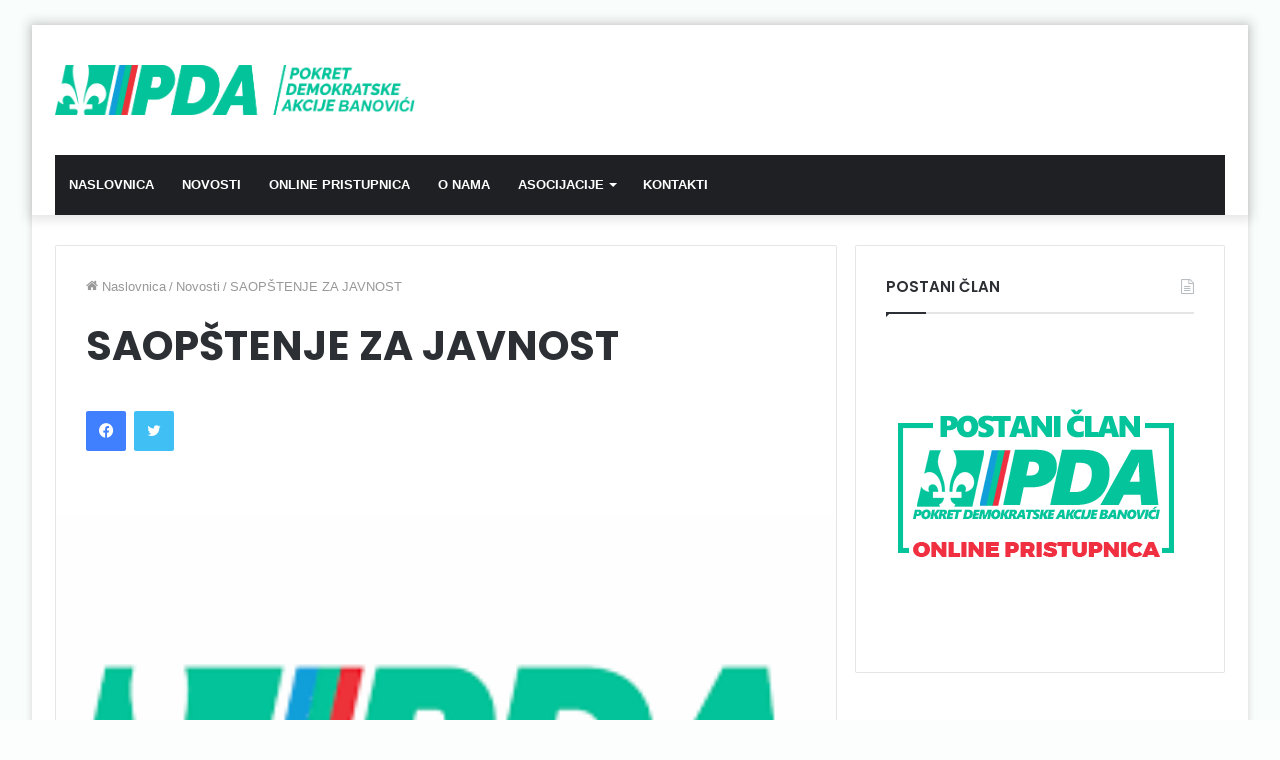

--- FILE ---
content_type: text/html; charset=UTF-8
request_url: https://pda-banovici.ba/saopstenje-za-javnost-3/
body_size: 14180
content:
<!DOCTYPE html>
<html lang="hr" class="" data-skin="light">
<head>
	<meta charset="UTF-8" />
	<link rel="profile" href="http://gmpg.org/xfn/11" />
	<title>SAOPŠTENJE ZA JAVNOST &#8211; Pokret Demokratske Akcije Banovići</title>

<meta http-equiv='x-dns-prefetch-control' content='on'>
<link rel='dns-prefetch' href='//cdnjs.cloudflare.com' />
<link rel='dns-prefetch' href='//ajax.googleapis.com' />
<link rel='dns-prefetch' href='//fonts.googleapis.com' />
<link rel='dns-prefetch' href='//fonts.gstatic.com' />
<link rel='dns-prefetch' href='//s.gravatar.com' />
<link rel='dns-prefetch' href='//www.google-analytics.com' />
<link rel='preload' as='image' href='https://pda-banovici.ba/wp-content/uploads/2018/08/PDA-LOGO-TESKT-1.png'>
<link rel='preload' as='image' href='https://pda-banovici.ba/wp-content/uploads/2022/01/download-1.png'>
<link rel='preload' as='font' href='https://pda-banovici.ba/wp-content/themes/jannah/assets/fonts/tielabs-fonticon/tielabs-fonticon.woff' type='font/woff' crossorigin='anonymous' />
<link rel='preload' as='font' href='https://pda-banovici.ba/wp-content/themes/jannah/assets/fonts/fontawesome/fa-solid-900.woff2' type='font/woff2' crossorigin='anonymous' />
<link rel='preload' as='font' href='https://pda-banovici.ba/wp-content/themes/jannah/assets/fonts/fontawesome/fa-brands-400.woff2' type='font/woff2' crossorigin='anonymous' />
<link rel='preload' as='font' href='https://pda-banovici.ba/wp-content/themes/jannah/assets/fonts/fontawesome/fa-regular-400.woff2' type='font/woff2' crossorigin='anonymous' />
<link rel='preload' as='script' href='https://ajax.googleapis.com/ajax/libs/webfont/1/webfont.js'>
<meta name='robots' content='max-image-preview:large' />

<!-- Open Graph Meta Tags generated by Blog2Social 741 - https://www.blog2social.com -->
<meta property="og:title" content="SAOPŠTENJE ZA JAVNOST"/>
<meta property="og:description" content=""/>
<meta property="og:url" content="https://pda-banovici.ba/saopstenje-za-javnost-3/"/>
<meta property="og:image" content="https://pda-banovici.ba/wp-content/uploads/2022/01/download-1.png"/>
<meta property="og:image:width" content="225"/>
<meta property="og:image:height" content="225"/>
<meta property="og:type" content="article"/>
<meta property="og:article:published_time" content="2022-01-21 11:56:44"/>
<meta property="og:article:modified_time" content="2022-01-21 11:56:44"/>
<!-- Open Graph Meta Tags generated by Blog2Social 741 - https://www.blog2social.com -->

<!-- Twitter Card generated by Blog2Social 741 - https://www.blog2social.com -->
<meta name="twitter:card" content="summary">
<meta name="twitter:title" content="SAOPŠTENJE ZA JAVNOST"/>
<meta name="twitter:description" content=""/>
<meta name="twitter:image" content="https://pda-banovici.ba/wp-content/uploads/2022/01/download-1.png"/>
<!-- Twitter Card generated by Blog2Social 741 - https://www.blog2social.com -->
<meta name="author" content="PRESS"/>
<link rel="alternate" type="application/rss+xml" title="Pokret Demokratske Akcije Banovići &raquo; Kanal" href="https://pda-banovici.ba/feed/" />
<link rel="alternate" type="application/rss+xml" title="Pokret Demokratske Akcije Banovići &raquo; Kanal komentara" href="https://pda-banovici.ba/comments/feed/" />
<link rel="alternate" type="application/rss+xml" title="Pokret Demokratske Akcije Banovići &raquo; SAOPŠTENJE ZA JAVNOST Kanal komentara" href="https://pda-banovici.ba/saopstenje-za-javnost-3/feed/" />
<script type="text/javascript">
/* <![CDATA[ */
window._wpemojiSettings = {"baseUrl":"https:\/\/s.w.org\/images\/core\/emoji\/14.0.0\/72x72\/","ext":".png","svgUrl":"https:\/\/s.w.org\/images\/core\/emoji\/14.0.0\/svg\/","svgExt":".svg","source":{"concatemoji":"https:\/\/pda-banovici.ba\/wp-includes\/js\/wp-emoji-release.min.js?ver=6.4.7"}};
/*! This file is auto-generated */
!function(i,n){var o,s,e;function c(e){try{var t={supportTests:e,timestamp:(new Date).valueOf()};sessionStorage.setItem(o,JSON.stringify(t))}catch(e){}}function p(e,t,n){e.clearRect(0,0,e.canvas.width,e.canvas.height),e.fillText(t,0,0);var t=new Uint32Array(e.getImageData(0,0,e.canvas.width,e.canvas.height).data),r=(e.clearRect(0,0,e.canvas.width,e.canvas.height),e.fillText(n,0,0),new Uint32Array(e.getImageData(0,0,e.canvas.width,e.canvas.height).data));return t.every(function(e,t){return e===r[t]})}function u(e,t,n){switch(t){case"flag":return n(e,"\ud83c\udff3\ufe0f\u200d\u26a7\ufe0f","\ud83c\udff3\ufe0f\u200b\u26a7\ufe0f")?!1:!n(e,"\ud83c\uddfa\ud83c\uddf3","\ud83c\uddfa\u200b\ud83c\uddf3")&&!n(e,"\ud83c\udff4\udb40\udc67\udb40\udc62\udb40\udc65\udb40\udc6e\udb40\udc67\udb40\udc7f","\ud83c\udff4\u200b\udb40\udc67\u200b\udb40\udc62\u200b\udb40\udc65\u200b\udb40\udc6e\u200b\udb40\udc67\u200b\udb40\udc7f");case"emoji":return!n(e,"\ud83e\udef1\ud83c\udffb\u200d\ud83e\udef2\ud83c\udfff","\ud83e\udef1\ud83c\udffb\u200b\ud83e\udef2\ud83c\udfff")}return!1}function f(e,t,n){var r="undefined"!=typeof WorkerGlobalScope&&self instanceof WorkerGlobalScope?new OffscreenCanvas(300,150):i.createElement("canvas"),a=r.getContext("2d",{willReadFrequently:!0}),o=(a.textBaseline="top",a.font="600 32px Arial",{});return e.forEach(function(e){o[e]=t(a,e,n)}),o}function t(e){var t=i.createElement("script");t.src=e,t.defer=!0,i.head.appendChild(t)}"undefined"!=typeof Promise&&(o="wpEmojiSettingsSupports",s=["flag","emoji"],n.supports={everything:!0,everythingExceptFlag:!0},e=new Promise(function(e){i.addEventListener("DOMContentLoaded",e,{once:!0})}),new Promise(function(t){var n=function(){try{var e=JSON.parse(sessionStorage.getItem(o));if("object"==typeof e&&"number"==typeof e.timestamp&&(new Date).valueOf()<e.timestamp+604800&&"object"==typeof e.supportTests)return e.supportTests}catch(e){}return null}();if(!n){if("undefined"!=typeof Worker&&"undefined"!=typeof OffscreenCanvas&&"undefined"!=typeof URL&&URL.createObjectURL&&"undefined"!=typeof Blob)try{var e="postMessage("+f.toString()+"("+[JSON.stringify(s),u.toString(),p.toString()].join(",")+"));",r=new Blob([e],{type:"text/javascript"}),a=new Worker(URL.createObjectURL(r),{name:"wpTestEmojiSupports"});return void(a.onmessage=function(e){c(n=e.data),a.terminate(),t(n)})}catch(e){}c(n=f(s,u,p))}t(n)}).then(function(e){for(var t in e)n.supports[t]=e[t],n.supports.everything=n.supports.everything&&n.supports[t],"flag"!==t&&(n.supports.everythingExceptFlag=n.supports.everythingExceptFlag&&n.supports[t]);n.supports.everythingExceptFlag=n.supports.everythingExceptFlag&&!n.supports.flag,n.DOMReady=!1,n.readyCallback=function(){n.DOMReady=!0}}).then(function(){return e}).then(function(){var e;n.supports.everything||(n.readyCallback(),(e=n.source||{}).concatemoji?t(e.concatemoji):e.wpemoji&&e.twemoji&&(t(e.twemoji),t(e.wpemoji)))}))}((window,document),window._wpemojiSettings);
/* ]]> */
</script>
<link rel='stylesheet' id='formidable-css' href='https://pda-banovici.ba/wp-content/plugins/formidable/css/formidableforms.css?ver=4181413' type='text/css' media='all' />
<style id='wp-emoji-styles-inline-css' type='text/css'>

	img.wp-smiley, img.emoji {
		display: inline !important;
		border: none !important;
		box-shadow: none !important;
		height: 1em !important;
		width: 1em !important;
		margin: 0 0.07em !important;
		vertical-align: -0.1em !important;
		background: none !important;
		padding: 0 !important;
	}
</style>
<style id='classic-theme-styles-inline-css' type='text/css'>
/*! This file is auto-generated */
.wp-block-button__link{color:#fff;background-color:#32373c;border-radius:9999px;box-shadow:none;text-decoration:none;padding:calc(.667em + 2px) calc(1.333em + 2px);font-size:1.125em}.wp-block-file__button{background:#32373c;color:#fff;text-decoration:none}
</style>
<style id='global-styles-inline-css' type='text/css'>
body{--wp--preset--color--black: #000000;--wp--preset--color--cyan-bluish-gray: #abb8c3;--wp--preset--color--white: #ffffff;--wp--preset--color--pale-pink: #f78da7;--wp--preset--color--vivid-red: #cf2e2e;--wp--preset--color--luminous-vivid-orange: #ff6900;--wp--preset--color--luminous-vivid-amber: #fcb900;--wp--preset--color--light-green-cyan: #7bdcb5;--wp--preset--color--vivid-green-cyan: #00d084;--wp--preset--color--pale-cyan-blue: #8ed1fc;--wp--preset--color--vivid-cyan-blue: #0693e3;--wp--preset--color--vivid-purple: #9b51e0;--wp--preset--gradient--vivid-cyan-blue-to-vivid-purple: linear-gradient(135deg,rgba(6,147,227,1) 0%,rgb(155,81,224) 100%);--wp--preset--gradient--light-green-cyan-to-vivid-green-cyan: linear-gradient(135deg,rgb(122,220,180) 0%,rgb(0,208,130) 100%);--wp--preset--gradient--luminous-vivid-amber-to-luminous-vivid-orange: linear-gradient(135deg,rgba(252,185,0,1) 0%,rgba(255,105,0,1) 100%);--wp--preset--gradient--luminous-vivid-orange-to-vivid-red: linear-gradient(135deg,rgba(255,105,0,1) 0%,rgb(207,46,46) 100%);--wp--preset--gradient--very-light-gray-to-cyan-bluish-gray: linear-gradient(135deg,rgb(238,238,238) 0%,rgb(169,184,195) 100%);--wp--preset--gradient--cool-to-warm-spectrum: linear-gradient(135deg,rgb(74,234,220) 0%,rgb(151,120,209) 20%,rgb(207,42,186) 40%,rgb(238,44,130) 60%,rgb(251,105,98) 80%,rgb(254,248,76) 100%);--wp--preset--gradient--blush-light-purple: linear-gradient(135deg,rgb(255,206,236) 0%,rgb(152,150,240) 100%);--wp--preset--gradient--blush-bordeaux: linear-gradient(135deg,rgb(254,205,165) 0%,rgb(254,45,45) 50%,rgb(107,0,62) 100%);--wp--preset--gradient--luminous-dusk: linear-gradient(135deg,rgb(255,203,112) 0%,rgb(199,81,192) 50%,rgb(65,88,208) 100%);--wp--preset--gradient--pale-ocean: linear-gradient(135deg,rgb(255,245,203) 0%,rgb(182,227,212) 50%,rgb(51,167,181) 100%);--wp--preset--gradient--electric-grass: linear-gradient(135deg,rgb(202,248,128) 0%,rgb(113,206,126) 100%);--wp--preset--gradient--midnight: linear-gradient(135deg,rgb(2,3,129) 0%,rgb(40,116,252) 100%);--wp--preset--font-size--small: 13px;--wp--preset--font-size--medium: 20px;--wp--preset--font-size--large: 36px;--wp--preset--font-size--x-large: 42px;--wp--preset--spacing--20: 0.44rem;--wp--preset--spacing--30: 0.67rem;--wp--preset--spacing--40: 1rem;--wp--preset--spacing--50: 1.5rem;--wp--preset--spacing--60: 2.25rem;--wp--preset--spacing--70: 3.38rem;--wp--preset--spacing--80: 5.06rem;--wp--preset--shadow--natural: 6px 6px 9px rgba(0, 0, 0, 0.2);--wp--preset--shadow--deep: 12px 12px 50px rgba(0, 0, 0, 0.4);--wp--preset--shadow--sharp: 6px 6px 0px rgba(0, 0, 0, 0.2);--wp--preset--shadow--outlined: 6px 6px 0px -3px rgba(255, 255, 255, 1), 6px 6px rgba(0, 0, 0, 1);--wp--preset--shadow--crisp: 6px 6px 0px rgba(0, 0, 0, 1);}:where(.is-layout-flex){gap: 0.5em;}:where(.is-layout-grid){gap: 0.5em;}body .is-layout-flow > .alignleft{float: left;margin-inline-start: 0;margin-inline-end: 2em;}body .is-layout-flow > .alignright{float: right;margin-inline-start: 2em;margin-inline-end: 0;}body .is-layout-flow > .aligncenter{margin-left: auto !important;margin-right: auto !important;}body .is-layout-constrained > .alignleft{float: left;margin-inline-start: 0;margin-inline-end: 2em;}body .is-layout-constrained > .alignright{float: right;margin-inline-start: 2em;margin-inline-end: 0;}body .is-layout-constrained > .aligncenter{margin-left: auto !important;margin-right: auto !important;}body .is-layout-constrained > :where(:not(.alignleft):not(.alignright):not(.alignfull)){max-width: var(--wp--style--global--content-size);margin-left: auto !important;margin-right: auto !important;}body .is-layout-constrained > .alignwide{max-width: var(--wp--style--global--wide-size);}body .is-layout-flex{display: flex;}body .is-layout-flex{flex-wrap: wrap;align-items: center;}body .is-layout-flex > *{margin: 0;}body .is-layout-grid{display: grid;}body .is-layout-grid > *{margin: 0;}:where(.wp-block-columns.is-layout-flex){gap: 2em;}:where(.wp-block-columns.is-layout-grid){gap: 2em;}:where(.wp-block-post-template.is-layout-flex){gap: 1.25em;}:where(.wp-block-post-template.is-layout-grid){gap: 1.25em;}.has-black-color{color: var(--wp--preset--color--black) !important;}.has-cyan-bluish-gray-color{color: var(--wp--preset--color--cyan-bluish-gray) !important;}.has-white-color{color: var(--wp--preset--color--white) !important;}.has-pale-pink-color{color: var(--wp--preset--color--pale-pink) !important;}.has-vivid-red-color{color: var(--wp--preset--color--vivid-red) !important;}.has-luminous-vivid-orange-color{color: var(--wp--preset--color--luminous-vivid-orange) !important;}.has-luminous-vivid-amber-color{color: var(--wp--preset--color--luminous-vivid-amber) !important;}.has-light-green-cyan-color{color: var(--wp--preset--color--light-green-cyan) !important;}.has-vivid-green-cyan-color{color: var(--wp--preset--color--vivid-green-cyan) !important;}.has-pale-cyan-blue-color{color: var(--wp--preset--color--pale-cyan-blue) !important;}.has-vivid-cyan-blue-color{color: var(--wp--preset--color--vivid-cyan-blue) !important;}.has-vivid-purple-color{color: var(--wp--preset--color--vivid-purple) !important;}.has-black-background-color{background-color: var(--wp--preset--color--black) !important;}.has-cyan-bluish-gray-background-color{background-color: var(--wp--preset--color--cyan-bluish-gray) !important;}.has-white-background-color{background-color: var(--wp--preset--color--white) !important;}.has-pale-pink-background-color{background-color: var(--wp--preset--color--pale-pink) !important;}.has-vivid-red-background-color{background-color: var(--wp--preset--color--vivid-red) !important;}.has-luminous-vivid-orange-background-color{background-color: var(--wp--preset--color--luminous-vivid-orange) !important;}.has-luminous-vivid-amber-background-color{background-color: var(--wp--preset--color--luminous-vivid-amber) !important;}.has-light-green-cyan-background-color{background-color: var(--wp--preset--color--light-green-cyan) !important;}.has-vivid-green-cyan-background-color{background-color: var(--wp--preset--color--vivid-green-cyan) !important;}.has-pale-cyan-blue-background-color{background-color: var(--wp--preset--color--pale-cyan-blue) !important;}.has-vivid-cyan-blue-background-color{background-color: var(--wp--preset--color--vivid-cyan-blue) !important;}.has-vivid-purple-background-color{background-color: var(--wp--preset--color--vivid-purple) !important;}.has-black-border-color{border-color: var(--wp--preset--color--black) !important;}.has-cyan-bluish-gray-border-color{border-color: var(--wp--preset--color--cyan-bluish-gray) !important;}.has-white-border-color{border-color: var(--wp--preset--color--white) !important;}.has-pale-pink-border-color{border-color: var(--wp--preset--color--pale-pink) !important;}.has-vivid-red-border-color{border-color: var(--wp--preset--color--vivid-red) !important;}.has-luminous-vivid-orange-border-color{border-color: var(--wp--preset--color--luminous-vivid-orange) !important;}.has-luminous-vivid-amber-border-color{border-color: var(--wp--preset--color--luminous-vivid-amber) !important;}.has-light-green-cyan-border-color{border-color: var(--wp--preset--color--light-green-cyan) !important;}.has-vivid-green-cyan-border-color{border-color: var(--wp--preset--color--vivid-green-cyan) !important;}.has-pale-cyan-blue-border-color{border-color: var(--wp--preset--color--pale-cyan-blue) !important;}.has-vivid-cyan-blue-border-color{border-color: var(--wp--preset--color--vivid-cyan-blue) !important;}.has-vivid-purple-border-color{border-color: var(--wp--preset--color--vivid-purple) !important;}.has-vivid-cyan-blue-to-vivid-purple-gradient-background{background: var(--wp--preset--gradient--vivid-cyan-blue-to-vivid-purple) !important;}.has-light-green-cyan-to-vivid-green-cyan-gradient-background{background: var(--wp--preset--gradient--light-green-cyan-to-vivid-green-cyan) !important;}.has-luminous-vivid-amber-to-luminous-vivid-orange-gradient-background{background: var(--wp--preset--gradient--luminous-vivid-amber-to-luminous-vivid-orange) !important;}.has-luminous-vivid-orange-to-vivid-red-gradient-background{background: var(--wp--preset--gradient--luminous-vivid-orange-to-vivid-red) !important;}.has-very-light-gray-to-cyan-bluish-gray-gradient-background{background: var(--wp--preset--gradient--very-light-gray-to-cyan-bluish-gray) !important;}.has-cool-to-warm-spectrum-gradient-background{background: var(--wp--preset--gradient--cool-to-warm-spectrum) !important;}.has-blush-light-purple-gradient-background{background: var(--wp--preset--gradient--blush-light-purple) !important;}.has-blush-bordeaux-gradient-background{background: var(--wp--preset--gradient--blush-bordeaux) !important;}.has-luminous-dusk-gradient-background{background: var(--wp--preset--gradient--luminous-dusk) !important;}.has-pale-ocean-gradient-background{background: var(--wp--preset--gradient--pale-ocean) !important;}.has-electric-grass-gradient-background{background: var(--wp--preset--gradient--electric-grass) !important;}.has-midnight-gradient-background{background: var(--wp--preset--gradient--midnight) !important;}.has-small-font-size{font-size: var(--wp--preset--font-size--small) !important;}.has-medium-font-size{font-size: var(--wp--preset--font-size--medium) !important;}.has-large-font-size{font-size: var(--wp--preset--font-size--large) !important;}.has-x-large-font-size{font-size: var(--wp--preset--font-size--x-large) !important;}
.wp-block-navigation a:where(:not(.wp-element-button)){color: inherit;}
:where(.wp-block-post-template.is-layout-flex){gap: 1.25em;}:where(.wp-block-post-template.is-layout-grid){gap: 1.25em;}
:where(.wp-block-columns.is-layout-flex){gap: 2em;}:where(.wp-block-columns.is-layout-grid){gap: 2em;}
.wp-block-pullquote{font-size: 1.5em;line-height: 1.6;}
</style>
<link rel='stylesheet' id='contact-form-7-css' href='https://pda-banovici.ba/wp-content/plugins/contact-form-7/includes/css/styles.css?ver=5.9.3' type='text/css' media='all' />
<link rel='stylesheet' id='tie-css-base-css' href='https://pda-banovici.ba/wp-content/themes/jannah/assets/css/base.min.css?ver=5.3.1' type='text/css' media='all' />
<link rel='stylesheet' id='tie-css-styles-css' href='https://pda-banovici.ba/wp-content/themes/jannah/assets/css/style.min.css?ver=5.3.1' type='text/css' media='all' />
<link rel='stylesheet' id='tie-css-widgets-css' href='https://pda-banovici.ba/wp-content/themes/jannah/assets/css/widgets.min.css?ver=5.3.1' type='text/css' media='all' />
<link rel='stylesheet' id='tie-css-helpers-css' href='https://pda-banovici.ba/wp-content/themes/jannah/assets/css/helpers.min.css?ver=5.3.1' type='text/css' media='all' />
<link rel='stylesheet' id='tie-fontawesome5-css' href='https://pda-banovici.ba/wp-content/themes/jannah/assets/css/fontawesome.css?ver=5.3.1' type='text/css' media='all' />
<link rel='stylesheet' id='tie-css-ilightbox-css' href='https://pda-banovici.ba/wp-content/themes/jannah/assets/ilightbox/dark-skin/skin.css?ver=5.3.1' type='text/css' media='all' />
<link rel='stylesheet' id='tie-css-shortcodes-css' href='https://pda-banovici.ba/wp-content/themes/jannah/assets/css/plugins/shortcodes.min.css?ver=5.3.1' type='text/css' media='all' />
<link rel='stylesheet' id='tie-css-single-css' href='https://pda-banovici.ba/wp-content/themes/jannah/assets/css/single.min.css?ver=5.3.1' type='text/css' media='all' />
<link rel='stylesheet' id='tie-css-print-css' href='https://pda-banovici.ba/wp-content/themes/jannah/assets/css/print.css?ver=5.3.1' type='text/css' media='print' />
<link rel='stylesheet' id='taqyeem-styles-css' href='https://pda-banovici.ba/wp-content/themes/jannah/assets/css/plugins/taqyeem.min.css?ver=5.3.1' type='text/css' media='all' />
<style id='taqyeem-styles-inline-css' type='text/css'>
.wf-active .logo-text,.wf-active h1,.wf-active h2,.wf-active h3,.wf-active h4,.wf-active h5,.wf-active h6,.wf-active .the-subtitle{font-family: 'Poppins';}#main-nav .main-menu > ul > li > a{text-transform: uppercase;}#tie-body{background-color: rgba(4,196,155,0.01);background-image: -webkit-linear-gradient(45deg,rgba(4,196,155,0.01),rgba(4,196,155,0.01));background-image: linear-gradient(45deg,rgba(4,196,155,0.01),rgba(4,196,155,0.01));}.brand-title,a:hover,.tie-popup-search-submit,#logo.text-logo a,.theme-header nav .components #search-submit:hover,.theme-header .header-nav .components > li:hover > a,.theme-header .header-nav .components li a:hover,.main-menu ul.cats-vertical li a.is-active,.main-menu ul.cats-vertical li a:hover,.main-nav li.mega-menu .post-meta a:hover,.main-nav li.mega-menu .post-box-title a:hover,.search-in-main-nav.autocomplete-suggestions a:hover,#main-nav .menu ul:not(.cats-horizontal) li:hover > a,#main-nav .menu ul li.current-menu-item:not(.mega-link-column) > a,.top-nav .menu li:hover > a,.top-nav .menu > .tie-current-menu > a,.search-in-top-nav.autocomplete-suggestions .post-title a:hover,div.mag-box .mag-box-options .mag-box-filter-links a.active,.mag-box-filter-links .flexMenu-viewMore:hover > a,.stars-rating-active,body .tabs.tabs .active > a,.video-play-icon,.spinner-circle:after,#go-to-content:hover,.comment-list .comment-author .fn,.commentlist .comment-author .fn,blockquote::before,blockquote cite,blockquote.quote-simple p,.multiple-post-pages a:hover,#story-index li .is-current,.latest-tweets-widget .twitter-icon-wrap span,.wide-slider-nav-wrapper .slide,.wide-next-prev-slider-wrapper .tie-slider-nav li:hover span,.review-final-score h3,#mobile-menu-icon:hover .menu-text,body .entry a,.dark-skin body .entry a,.entry .post-bottom-meta a:hover,.comment-list .comment-content a,q a,blockquote a,.widget.tie-weather-widget .icon-basecloud-bg:after,.site-footer a:hover,.site-footer .stars-rating-active,.site-footer .twitter-icon-wrap span,.site-info a:hover{color: #04c49b;}#instagram-link a:hover{color: #04c49b !important;border-color: #04c49b !important;}[type='submit'],.button,.generic-button a,.generic-button button,.theme-header .header-nav .comp-sub-menu a.button.guest-btn:hover,.theme-header .header-nav .comp-sub-menu a.checkout-button,nav.main-nav .menu > li.tie-current-menu > a,nav.main-nav .menu > li:hover > a,.main-menu .mega-links-head:after,.main-nav .mega-menu.mega-cat .cats-horizontal li a.is-active,#mobile-menu-icon:hover .nav-icon,#mobile-menu-icon:hover .nav-icon:before,#mobile-menu-icon:hover .nav-icon:after,.search-in-main-nav.autocomplete-suggestions a.button,.search-in-top-nav.autocomplete-suggestions a.button,.spinner > div,.post-cat,.pages-numbers li.current span,.multiple-post-pages > span,#tie-wrapper .mejs-container .mejs-controls,.mag-box-filter-links a:hover,.slider-arrow-nav a:not(.pagination-disabled):hover,.comment-list .reply a:hover,.commentlist .reply a:hover,#reading-position-indicator,#story-index-icon,.videos-block .playlist-title,.review-percentage .review-item span span,.tie-slick-dots li.slick-active button,.tie-slick-dots li button:hover,.digital-rating-static,.timeline-widget li a:hover .date:before,#wp-calendar #today,.posts-list-counter li:before,.cat-counter a + span,.tie-slider-nav li span:hover,.fullwidth-area .widget_tag_cloud .tagcloud a:hover,.magazine2:not(.block-head-4) .dark-widgetized-area ul.tabs a:hover,.magazine2:not(.block-head-4) .dark-widgetized-area ul.tabs .active a,.magazine1 .dark-widgetized-area ul.tabs a:hover,.magazine1 .dark-widgetized-area ul.tabs .active a,.block-head-4.magazine2 .dark-widgetized-area .tabs.tabs .active a,.block-head-4.magazine2 .dark-widgetized-area .tabs > .active a:before,.block-head-4.magazine2 .dark-widgetized-area .tabs > .active a:after,.demo_store,.demo #logo:after,.demo #sticky-logo:after,.widget.tie-weather-widget,span.video-close-btn:hover,#go-to-top,.latest-tweets-widget .slider-links .button:not(:hover){background-color: #04c49b;color: #FFFFFF;}.tie-weather-widget .widget-title .the-subtitle,.block-head-4.magazine2 #footer .tabs .active a:hover{color: #FFFFFF;}pre,code,.pages-numbers li.current span,.theme-header .header-nav .comp-sub-menu a.button.guest-btn:hover,.multiple-post-pages > span,.post-content-slideshow .tie-slider-nav li span:hover,#tie-body .tie-slider-nav li > span:hover,.slider-arrow-nav a:not(.pagination-disabled):hover,.main-nav .mega-menu.mega-cat .cats-horizontal li a.is-active,.main-nav .mega-menu.mega-cat .cats-horizontal li a:hover,.main-menu .menu > li > .menu-sub-content{border-color: #04c49b;}.main-menu .menu > li.tie-current-menu{border-bottom-color: #04c49b;}.top-nav .menu li.tie-current-menu > a:before,.top-nav .menu li.menu-item-has-children:hover > a:before{border-top-color: #04c49b;}.main-nav .main-menu .menu > li.tie-current-menu > a:before,.main-nav .main-menu .menu > li:hover > a:before{border-top-color: #FFFFFF;}header.main-nav-light .main-nav .menu-item-has-children li:hover > a:before,header.main-nav-light .main-nav .mega-menu li:hover > a:before{border-left-color: #04c49b;}.rtl header.main-nav-light .main-nav .menu-item-has-children li:hover > a:before,.rtl header.main-nav-light .main-nav .mega-menu li:hover > a:before{border-right-color: #04c49b;border-left-color: transparent;}.top-nav ul.menu li .menu-item-has-children:hover > a:before{border-top-color: transparent;border-left-color: #04c49b;}.rtl .top-nav ul.menu li .menu-item-has-children:hover > a:before{border-left-color: transparent;border-right-color: #04c49b;}::-moz-selection{background-color: #04c49b;color: #FFFFFF;}::selection{background-color: #04c49b;color: #FFFFFF;}circle.circle_bar{stroke: #04c49b;}#reading-position-indicator{box-shadow: 0 0 10px rgba( 4,196,155,0.7);}#logo.text-logo a:hover,body .entry a:hover,.dark-skin body .entry a:hover,.comment-list .comment-content a:hover,.block-head-4.magazine2 .site-footer .tabs li a:hover,q a:hover,blockquote a:hover{color: #009269;}.button:hover,input[type='submit']:hover,.generic-button a:hover,.generic-button button:hover,a.post-cat:hover,.site-footer .button:hover,.site-footer [type='submit']:hover,.search-in-main-nav.autocomplete-suggestions a.button:hover,.search-in-top-nav.autocomplete-suggestions a.button:hover,.theme-header .header-nav .comp-sub-menu a.checkout-button:hover{background-color: #009269;color: #FFFFFF;}.theme-header .header-nav .comp-sub-menu a.checkout-button:not(:hover),body .entry a.button{color: #FFFFFF;}#story-index.is-compact .story-index-content{background-color: #04c49b;}#story-index.is-compact .story-index-content a,#story-index.is-compact .story-index-content .is-current{color: #FFFFFF;}#tie-body .mag-box-title h3 a,#tie-body .block-more-button{color: #04c49b;}#tie-body .mag-box-title h3 a:hover,#tie-body .block-more-button:hover{color: #009269;}#tie-body .mag-box-title{color: #04c49b;}#tie-body .mag-box-title:before{border-top-color: #04c49b;}#tie-body .mag-box-title:after,#tie-body #footer .widget-title:after{background-color: #04c49b;}.brand-title,a:hover,.tie-popup-search-submit,#logo.text-logo a,.theme-header nav .components #search-submit:hover,.theme-header .header-nav .components > li:hover > a,.theme-header .header-nav .components li a:hover,.main-menu ul.cats-vertical li a.is-active,.main-menu ul.cats-vertical li a:hover,.main-nav li.mega-menu .post-meta a:hover,.main-nav li.mega-menu .post-box-title a:hover,.search-in-main-nav.autocomplete-suggestions a:hover,#main-nav .menu ul:not(.cats-horizontal) li:hover > a,#main-nav .menu ul li.current-menu-item:not(.mega-link-column) > a,.top-nav .menu li:hover > a,.top-nav .menu > .tie-current-menu > a,.search-in-top-nav.autocomplete-suggestions .post-title a:hover,div.mag-box .mag-box-options .mag-box-filter-links a.active,.mag-box-filter-links .flexMenu-viewMore:hover > a,.stars-rating-active,body .tabs.tabs .active > a,.video-play-icon,.spinner-circle:after,#go-to-content:hover,.comment-list .comment-author .fn,.commentlist .comment-author .fn,blockquote::before,blockquote cite,blockquote.quote-simple p,.multiple-post-pages a:hover,#story-index li .is-current,.latest-tweets-widget .twitter-icon-wrap span,.wide-slider-nav-wrapper .slide,.wide-next-prev-slider-wrapper .tie-slider-nav li:hover span,.review-final-score h3,#mobile-menu-icon:hover .menu-text,body .entry a,.dark-skin body .entry a,.entry .post-bottom-meta a:hover,.comment-list .comment-content a,q a,blockquote a,.widget.tie-weather-widget .icon-basecloud-bg:after,.site-footer a:hover,.site-footer .stars-rating-active,.site-footer .twitter-icon-wrap span,.site-info a:hover{color: #04c49b;}#instagram-link a:hover{color: #04c49b !important;border-color: #04c49b !important;}[type='submit'],.button,.generic-button a,.generic-button button,.theme-header .header-nav .comp-sub-menu a.button.guest-btn:hover,.theme-header .header-nav .comp-sub-menu a.checkout-button,nav.main-nav .menu > li.tie-current-menu > a,nav.main-nav .menu > li:hover > a,.main-menu .mega-links-head:after,.main-nav .mega-menu.mega-cat .cats-horizontal li a.is-active,#mobile-menu-icon:hover .nav-icon,#mobile-menu-icon:hover .nav-icon:before,#mobile-menu-icon:hover .nav-icon:after,.search-in-main-nav.autocomplete-suggestions a.button,.search-in-top-nav.autocomplete-suggestions a.button,.spinner > div,.post-cat,.pages-numbers li.current span,.multiple-post-pages > span,#tie-wrapper .mejs-container .mejs-controls,.mag-box-filter-links a:hover,.slider-arrow-nav a:not(.pagination-disabled):hover,.comment-list .reply a:hover,.commentlist .reply a:hover,#reading-position-indicator,#story-index-icon,.videos-block .playlist-title,.review-percentage .review-item span span,.tie-slick-dots li.slick-active button,.tie-slick-dots li button:hover,.digital-rating-static,.timeline-widget li a:hover .date:before,#wp-calendar #today,.posts-list-counter li:before,.cat-counter a + span,.tie-slider-nav li span:hover,.fullwidth-area .widget_tag_cloud .tagcloud a:hover,.magazine2:not(.block-head-4) .dark-widgetized-area ul.tabs a:hover,.magazine2:not(.block-head-4) .dark-widgetized-area ul.tabs .active a,.magazine1 .dark-widgetized-area ul.tabs a:hover,.magazine1 .dark-widgetized-area ul.tabs .active a,.block-head-4.magazine2 .dark-widgetized-area .tabs.tabs .active a,.block-head-4.magazine2 .dark-widgetized-area .tabs > .active a:before,.block-head-4.magazine2 .dark-widgetized-area .tabs > .active a:after,.demo_store,.demo #logo:after,.demo #sticky-logo:after,.widget.tie-weather-widget,span.video-close-btn:hover,#go-to-top,.latest-tweets-widget .slider-links .button:not(:hover){background-color: #04c49b;color: #FFFFFF;}.tie-weather-widget .widget-title .the-subtitle,.block-head-4.magazine2 #footer .tabs .active a:hover{color: #FFFFFF;}pre,code,.pages-numbers li.current span,.theme-header .header-nav .comp-sub-menu a.button.guest-btn:hover,.multiple-post-pages > span,.post-content-slideshow .tie-slider-nav li span:hover,#tie-body .tie-slider-nav li > span:hover,.slider-arrow-nav a:not(.pagination-disabled):hover,.main-nav .mega-menu.mega-cat .cats-horizontal li a.is-active,.main-nav .mega-menu.mega-cat .cats-horizontal li a:hover,.main-menu .menu > li > .menu-sub-content{border-color: #04c49b;}.main-menu .menu > li.tie-current-menu{border-bottom-color: #04c49b;}.top-nav .menu li.tie-current-menu > a:before,.top-nav .menu li.menu-item-has-children:hover > a:before{border-top-color: #04c49b;}.main-nav .main-menu .menu > li.tie-current-menu > a:before,.main-nav .main-menu .menu > li:hover > a:before{border-top-color: #FFFFFF;}header.main-nav-light .main-nav .menu-item-has-children li:hover > a:before,header.main-nav-light .main-nav .mega-menu li:hover > a:before{border-left-color: #04c49b;}.rtl header.main-nav-light .main-nav .menu-item-has-children li:hover > a:before,.rtl header.main-nav-light .main-nav .mega-menu li:hover > a:before{border-right-color: #04c49b;border-left-color: transparent;}.top-nav ul.menu li .menu-item-has-children:hover > a:before{border-top-color: transparent;border-left-color: #04c49b;}.rtl .top-nav ul.menu li .menu-item-has-children:hover > a:before{border-left-color: transparent;border-right-color: #04c49b;}::-moz-selection{background-color: #04c49b;color: #FFFFFF;}::selection{background-color: #04c49b;color: #FFFFFF;}circle.circle_bar{stroke: #04c49b;}#reading-position-indicator{box-shadow: 0 0 10px rgba( 4,196,155,0.7);}#logo.text-logo a:hover,body .entry a:hover,.dark-skin body .entry a:hover,.comment-list .comment-content a:hover,.block-head-4.magazine2 .site-footer .tabs li a:hover,q a:hover,blockquote a:hover{color: #009269;}.button:hover,input[type='submit']:hover,.generic-button a:hover,.generic-button button:hover,a.post-cat:hover,.site-footer .button:hover,.site-footer [type='submit']:hover,.search-in-main-nav.autocomplete-suggestions a.button:hover,.search-in-top-nav.autocomplete-suggestions a.button:hover,.theme-header .header-nav .comp-sub-menu a.checkout-button:hover{background-color: #009269;color: #FFFFFF;}.theme-header .header-nav .comp-sub-menu a.checkout-button:not(:hover),body .entry a.button{color: #FFFFFF;}#story-index.is-compact .story-index-content{background-color: #04c49b;}#story-index.is-compact .story-index-content a,#story-index.is-compact .story-index-content .is-current{color: #FFFFFF;}#tie-body .mag-box-title h3 a,#tie-body .block-more-button{color: #04c49b;}#tie-body .mag-box-title h3 a:hover,#tie-body .block-more-button:hover{color: #009269;}#tie-body .mag-box-title{color: #04c49b;}#tie-body .mag-box-title:before{border-top-color: #04c49b;}#tie-body .mag-box-title:after,#tie-body #footer .widget-title:after{background-color: #04c49b;}.tie-cat-2,.tie-cat-item-2 > span{background-color:#e67e22 !important;color:#FFFFFF !important;}.tie-cat-2:after{border-top-color:#e67e22 !important;}.tie-cat-2:hover{background-color:#c86004 !important;}.tie-cat-2:hover:after{border-top-color:#c86004 !important;}.tie-cat-12,.tie-cat-item-12 > span{background-color:#2ecc71 !important;color:#FFFFFF !important;}.tie-cat-12:after{border-top-color:#2ecc71 !important;}.tie-cat-12:hover{background-color:#10ae53 !important;}.tie-cat-12:hover:after{border-top-color:#10ae53 !important;}.tie-cat-14,.tie-cat-item-14 > span{background-color:#9b59b6 !important;color:#FFFFFF !important;}.tie-cat-14:after{border-top-color:#9b59b6 !important;}.tie-cat-14:hover{background-color:#7d3b98 !important;}.tie-cat-14:hover:after{border-top-color:#7d3b98 !important;}.tie-cat-16,.tie-cat-item-16 > span{background-color:#34495e !important;color:#FFFFFF !important;}.tie-cat-16:after{border-top-color:#34495e !important;}.tie-cat-16:hover{background-color:#162b40 !important;}.tie-cat-16:hover:after{border-top-color:#162b40 !important;}.tie-cat-18,.tie-cat-item-18 > span{background-color:#795548 !important;color:#FFFFFF !important;}.tie-cat-18:after{border-top-color:#795548 !important;}.tie-cat-18:hover{background-color:#5b372a !important;}.tie-cat-18:hover:after{border-top-color:#5b372a !important;}.tie-cat-19,.tie-cat-item-19 > span{background-color:#4CAF50 !important;color:#FFFFFF !important;}.tie-cat-19:after{border-top-color:#4CAF50 !important;}.tie-cat-19:hover{background-color:#2e9132 !important;}.tie-cat-19:hover:after{border-top-color:#2e9132 !important;}
</style>
<script type="text/javascript" src="https://pda-banovici.ba/wp-includes/js/jquery/jquery.min.js?ver=3.7.1" id="jquery-core-js"></script>
<script type="text/javascript" src="https://pda-banovici.ba/wp-includes/js/jquery/jquery-migrate.min.js?ver=3.4.1" id="jquery-migrate-js"></script>
<link rel="https://api.w.org/" href="https://pda-banovici.ba/wp-json/" /><link rel="alternate" type="application/json" href="https://pda-banovici.ba/wp-json/wp/v2/posts/5271" /><link rel="EditURI" type="application/rsd+xml" title="RSD" href="https://pda-banovici.ba/xmlrpc.php?rsd" />
<meta name="generator" content="WordPress 6.4.7" />
<link rel="canonical" href="https://pda-banovici.ba/saopstenje-za-javnost-3/" />
<link rel='shortlink' href='https://pda-banovici.ba/?p=5271' />
<link rel="alternate" type="application/json+oembed" href="https://pda-banovici.ba/wp-json/oembed/1.0/embed?url=https%3A%2F%2Fpda-banovici.ba%2Fsaopstenje-za-javnost-3%2F" />
<link rel="alternate" type="text/xml+oembed" href="https://pda-banovici.ba/wp-json/oembed/1.0/embed?url=https%3A%2F%2Fpda-banovici.ba%2Fsaopstenje-za-javnost-3%2F&#038;format=xml" />
<script type='text/javascript'>
/* <![CDATA[ */
var taqyeem = {"ajaxurl":"https://pda-banovici.ba/wp-admin/admin-ajax.php" , "your_rating":"Your Rating:"};
/* ]]> */
</script>

<script type="text/javascript">document.documentElement.className += " js";</script>
<meta http-equiv="X-UA-Compatible" content="IE=edge">
<meta name="theme-color" content="#04c49b" /><meta name="viewport" content="width=device-width, initial-scale=1.0" /><link rel="icon" href="https://pda-banovici.ba/wp-content/uploads/2018/03/cropped-logo-1-32x32.png" sizes="32x32" />
<link rel="icon" href="https://pda-banovici.ba/wp-content/uploads/2018/03/cropped-logo-1-192x192.png" sizes="192x192" />
<link rel="apple-touch-icon" href="https://pda-banovici.ba/wp-content/uploads/2018/03/cropped-logo-1-180x180.png" />
<meta name="msapplication-TileImage" content="https://pda-banovici.ba/wp-content/uploads/2018/03/cropped-logo-1-270x270.png" />
</head>

<body id="tie-body" class="post-template-default single single-post postid-5271 single-format-standard tie-no-js boxed-layout framed-layout wrapper-has-shadow block-head-1 magazine1 is-thumb-overlay-disabled is-desktop is-header-layout-3 has-header-ad sidebar-right has-sidebar post-layout-1 narrow-title-narrow-media is-standard-format has-mobile-share hide_sidebars hide_share_post_top hide_share_post_bottom">



<div class="background-overlay">

	<div id="tie-container" class="site tie-container">

		
		<div id="tie-wrapper">

			
<header id="theme-header" class="theme-header header-layout-3 main-nav-dark main-nav-default-dark main-nav-below main-nav-boxed has-stream-item has-shadow has-normal-width-logo mobile-header-centered">
	
<div class="container header-container">
	<div class="tie-row logo-row">

		
		<div class="logo-wrapper">
			<div class="tie-col-md-4 logo-container clearfix">
				<div id="mobile-header-components-area_1" class="mobile-header-components"></div>
		<div id="logo" class="image-logo" >

			
			<a title="Pokret Demokratske Akcije Banovići" href="https://pda-banovici.ba/">
				
				<picture class="tie-logo-default tie-logo-picture">
					<source class="tie-logo-source-default tie-logo-source" srcset="https://pda-banovici.ba/wp-content/uploads/2018/08/PDA-LOGO-TESKT-1.png">
					<img class="tie-logo-img-default tie-logo-img" src="https://pda-banovici.ba/wp-content/uploads/2018/08/PDA-LOGO-TESKT-1.png" alt="Pokret Demokratske Akcije Banovići" width="200" height="50" style="max-height:50px !important; width: auto;" />
				</picture>
						</a>

			
		</div><!-- #logo /-->

		<div id="mobile-header-components-area_2" class="mobile-header-components"></div>			</div><!-- .tie-col /-->
		</div><!-- .logo-wrapper /-->

		<div class="tie-col-md-8 stream-item stream-item-top-wrapper"><div class="stream-item-top"></div></div><!-- .tie-col /-->
	</div><!-- .tie-row /-->
</div><!-- .container /-->

<div class="main-nav-wrapper">
	<nav id="main-nav"  class="main-nav header-nav"  aria-label="Primary Navigation">
		<div class="container">

			<div class="main-menu-wrapper">

				
				<div id="menu-components-wrap">

					
					<div class="main-menu main-menu-wrap tie-alignleft">
						<div id="main-nav-menu" class="main-menu header-menu"><ul id="menu-original" class="menu" role="menubar"><li id="menu-item-4314" class="menu-item menu-item-type-custom menu-item-object-custom menu-item-home menu-item-4314"><a href="http://pda-banovici.ba/">Naslovnica</a></li>
<li id="menu-item-1777" class="menu-item menu-item-type-post_type menu-item-object-page menu-item-1777"><a href="https://pda-banovici.ba/novosti/">Novosti</a></li>
<li id="menu-item-6259" class="menu-item menu-item-type-post_type menu-item-object-page menu-item-6259"><a href="https://pda-banovici.ba/online-pristupnica/">Online pristupnica</a></li>
<li id="menu-item-1040" class="menu-item menu-item-type-post_type menu-item-object-page menu-item-1040"><a href="https://pda-banovici.ba/o-nama/">O nama</a></li>
<li id="menu-item-1475" class="menu-item menu-item-type-custom menu-item-object-custom menu-item-has-children menu-item-1475"><a href="#">Asocijacije</a>
<ul class="sub-menu menu-sub-content">
	<li id="menu-item-1349" class="menu-item menu-item-type-post_type menu-item-object-page menu-item-1349"><a href="https://pda-banovici.ba/asocijacija-mladih/">Asocijacija mladih</a></li>
	<li id="menu-item-1472" class="menu-item menu-item-type-post_type menu-item-object-page menu-item-1472"><a href="https://pda-banovici.ba/asocijacija-zena/">Asocijacija žena</a></li>
</ul>
</li>
<li id="menu-item-1043" class="menu-item menu-item-type-post_type menu-item-object-page menu-item-1043"><a href="https://pda-banovici.ba/kontakti/">Kontakti</a></li>
</ul></div>					</div><!-- .main-menu.tie-alignleft /-->

					
				</div><!-- #menu-components-wrap /-->
			</div><!-- .main-menu-wrapper /-->
		</div><!-- .container /-->
	</nav><!-- #main-nav /-->
</div><!-- .main-nav-wrapper /-->

</header>

<div id="content" class="site-content container"><div id="main-content-row" class="tie-row main-content-row">

<div class="main-content tie-col-md-8 tie-col-xs-12" role="main">

	
	<article id="the-post" class="container-wrapper post-content tie-standard">

		
<header class="entry-header-outer">

	<nav id="breadcrumb"><a href="https://pda-banovici.ba/"><span class="tie-icon-home" aria-hidden="true"></span> Naslovnica</a><em class="delimiter">/</em><a href="https://pda-banovici.ba/category/novosti/">Novosti</a><em class="delimiter">/</em><span class="current">SAOPŠTENJE ZA JAVNOST</span></nav><script type="application/ld+json">{"@context":"http:\/\/schema.org","@type":"BreadcrumbList","@id":"#Breadcrumb","itemListElement":[{"@type":"ListItem","position":1,"item":{"name":"Naslovnica","@id":"https:\/\/pda-banovici.ba\/"}},{"@type":"ListItem","position":2,"item":{"name":"Novosti","@id":"https:\/\/pda-banovici.ba\/category\/novosti\/"}}]}</script>
	<div class="entry-header">

		
		<h1 class="post-title entry-title">SAOPŠTENJE ZA JAVNOST</h1>

			</div><!-- .entry-header /-->

	
	
</header><!-- .entry-header-outer /-->


		<div id="share-buttons-top" class="share-buttons share-buttons-top">
			<div class="share-links  icons-only">
				
				<a href="https://www.facebook.com/sharer.php?u=https://pda-banovici.ba/saopstenje-za-javnost-3/" rel="external noopener nofollow" title="Facebook" target="_blank" class="facebook-share-btn " data-raw="https://www.facebook.com/sharer.php?u={post_link}">
					<span class="share-btn-icon tie-icon-facebook"></span> <span class="screen-reader-text">Facebook</span>
				</a>
				<a href="https://twitter.com/intent/tweet?text=SAOP%C5%A0TENJE%20ZA%20JAVNOST&#038;url=https://pda-banovici.ba/saopstenje-za-javnost-3/" rel="external noopener nofollow" title="Twitter" target="_blank" class="twitter-share-btn " data-raw="https://twitter.com/intent/tweet?text={post_title}&amp;url={post_link}">
					<span class="share-btn-icon tie-icon-twitter"></span> <span class="screen-reader-text">Twitter</span>
				</a>
				<a href="https://api.whatsapp.com/send?text=SAOP%C5%A0TENJE%20ZA%20JAVNOST%20https://pda-banovici.ba/saopstenje-za-javnost-3/" rel="external noopener nofollow" title="WhatsApp" target="_blank" class="whatsapp-share-btn " data-raw="https://api.whatsapp.com/send?text={post_title}%20{post_link}">
					<span class="share-btn-icon tie-icon-whatsapp"></span> <span class="screen-reader-text">WhatsApp</span>
				</a>
				<a href="viber://forward?text=SAOP%C5%A0TENJE%20ZA%20JAVNOST%20https://pda-banovici.ba/saopstenje-za-javnost-3/" rel="external noopener nofollow" title="Viber" target="_blank" class="viber-share-btn " data-raw="viber://forward?text={post_title}%20{post_link}">
					<span class="share-btn-icon tie-icon-phone"></span> <span class="screen-reader-text">Viber</span>
				</a>			</div><!-- .share-links /-->
		</div><!-- .share-buttons /-->

		<div  class="featured-area"><div class="featured-area-inner"><figure class="single-featured-image"><img width="225" height="225" src="https://pda-banovici.ba/wp-content/uploads/2022/01/download-1.png" class="attachment-jannah-image-post size-jannah-image-post wp-post-image" alt="" is_main_img="1" decoding="async" fetchpriority="high" srcset="https://pda-banovici.ba/wp-content/uploads/2022/01/download-1.png 225w, https://pda-banovici.ba/wp-content/uploads/2022/01/download-1-150x150.png 150w" sizes="(max-width: 225px) 100vw, 225px" /></figure></div></div>
		<div class="entry-content entry clearfix">

			
			<p>Razočarani činjenicom da općinski načelnik Bego Gutić, kao nosilac izvršne vlasti, koja predstavlja jedan od tri osnovna stuba pravne države, poziva građane na kršenje zakona i neposluh prema pripadnicima MUP-a TK, koji predstavljaju najznačajniju kariku u lancu institucija koje štite građane BiH, informišemo javnost o sledećem:</p>
<p>Činjenica je, da u Ulici 10. Septembar (naselje Hanke) nije riješen parking prostot što je bilo započeto u mandatu bivšeg načelnika.</p>
<p>Dolaskom Bege Gutića na funkciju načelnika pregledani su započeti projekti koji su bili &#8220;maršuta kretanja&#8221; aktuelnog načelnika što se obavezno bilježilo objektivom kamere i objavljivalo na društvenim mrežama.</p>
<p>Jedna od takvih filmskih scena &#8220;dušebrižništva&#8221; Gutića za probleme građana snimljena je upravo u naselju Hanke i obećano ekspresno rješavanje parking prostora.</p>
<p>Nažalost, to su kao i mnogi drugi slučajevi, samo bile predstave za javnost.</p>
<p>Napominjemo načelniku da je obaveza parking prostora na općinskim organima, da je pogrešno parkiranje saobraćajni prekršaj po ZOBS na putevima, a da je pozivanje građana na neposluh prema državnim institucijama Krivično djelo upereno protiv Ustavnog poretka.</p>
<p>Ono što kao politički subjekat možemo jedino sugerisati, jer nemamo naredbodavnu nadležnost jeste kompromisno rješenje.</p>
<p>Naime, apelujemo na općinske organe da se problem parking prostora u ovom djelu riješi prioritetno, a da predstavnici MUP-a odnosno PU Banovići u tom periodu pokušaju primjeniti preventivne umjesto represivnih mjera, te obezbjediti zakonom predviđenu obavezu o slobodnom prilazu stambenim zgradama za slučaj potrebe vatrogasnog vozila ili vozila hitne pomoći, što je takođe zakonska obaveza na koju su ukazivali vjećnici PDA prilikom donošenja odluka o uređenju parking prostora, što je načelnik i aktuelna većina u OV ignorisali bez obzira što se radi o kršenju zakona.</p>
<p>Na kraju, pozivamo načelnika Gutića da svoje frustracije i nezadovoljstvo zbog očuvanja Vlade TK i priznanja istoj od Ambasadora SAD, ne liječi na PDA ili pojedincima u toj političkoj opciji, nego da pomoć potraži u DZ Banovići kojim suvereno upravlja nakon nezakonitog imenovanja UO i direktora ove JZU.</p>
<p>Press</p>

			
		</div><!-- .entry-content /-->

				<div id="post-extra-info">
			<div class="theiaStickySidebar">
				
		<div id="share-buttons-top" class="share-buttons share-buttons-top">
			<div class="share-links  icons-only">
				
				<a href="https://www.facebook.com/sharer.php?u=https://pda-banovici.ba/saopstenje-za-javnost-3/" rel="external noopener nofollow" title="Facebook" target="_blank" class="facebook-share-btn " data-raw="https://www.facebook.com/sharer.php?u={post_link}">
					<span class="share-btn-icon tie-icon-facebook"></span> <span class="screen-reader-text">Facebook</span>
				</a>
				<a href="https://twitter.com/intent/tweet?text=SAOP%C5%A0TENJE%20ZA%20JAVNOST&#038;url=https://pda-banovici.ba/saopstenje-za-javnost-3/" rel="external noopener nofollow" title="Twitter" target="_blank" class="twitter-share-btn " data-raw="https://twitter.com/intent/tweet?text={post_title}&amp;url={post_link}">
					<span class="share-btn-icon tie-icon-twitter"></span> <span class="screen-reader-text">Twitter</span>
				</a>
				<a href="https://api.whatsapp.com/send?text=SAOP%C5%A0TENJE%20ZA%20JAVNOST%20https://pda-banovici.ba/saopstenje-za-javnost-3/" rel="external noopener nofollow" title="WhatsApp" target="_blank" class="whatsapp-share-btn " data-raw="https://api.whatsapp.com/send?text={post_title}%20{post_link}">
					<span class="share-btn-icon tie-icon-whatsapp"></span> <span class="screen-reader-text">WhatsApp</span>
				</a>
				<a href="viber://forward?text=SAOP%C5%A0TENJE%20ZA%20JAVNOST%20https://pda-banovici.ba/saopstenje-za-javnost-3/" rel="external noopener nofollow" title="Viber" target="_blank" class="viber-share-btn " data-raw="viber://forward?text={post_title}%20{post_link}">
					<span class="share-btn-icon tie-icon-phone"></span> <span class="screen-reader-text">Viber</span>
				</a>			</div><!-- .share-links /-->
		</div><!-- .share-buttons /-->

					</div>
		</div>

		<div class="clearfix"></div>
		<script id="tie-schema-json" type="application/ld+json">{"@context":"http:\/\/schema.org","@type":"Article","dateCreated":"2022-01-21T11:56:44+00:00","datePublished":"2022-01-21T11:56:44+00:00","dateModified":"2022-01-21T11:56:44+00:00","headline":"SAOP\u0160TENJE ZA JAVNOST","name":"SAOP\u0160TENJE ZA JAVNOST","keywords":[],"url":"https:\/\/pda-banovici.ba\/saopstenje-za-javnost-3\/","description":"Razo\u010darani \u010dinjenicom da op\u0107inski na\u010delnik Bego Guti\u0107, kao nosilac izvr\u0161ne vlasti, koja predstavlja jedan od tri osnovna stuba pravne dr\u017eave, poziva gra\u0111ane na kr\u0161enje zakona i neposluh prema pripadni","copyrightYear":"2022","articleSection":"Novosti","articleBody":"Razo\u010darani \u010dinjenicom da op\u0107inski na\u010delnik Bego Guti\u0107, kao nosilac izvr\u0161ne vlasti, koja predstavlja jedan od tri osnovna stuba pravne dr\u017eave, poziva gra\u0111ane na kr\u0161enje zakona i neposluh prema pripadnicima MUP-a TK, koji predstavljaju najzna\u010dajniju kariku u lancu institucija koje \u0161tite gra\u0111ane BiH, informi\u0161emo javnost o slede\u0107em:\r\n\r\n\u010cinjenica je, da u Ulici 10. Septembar (naselje Hanke) nije rije\u0161en parking prostot \u0161to je bilo zapo\u010deto u mandatu biv\u0161eg na\u010delnika.\r\n\r\nDolaskom Bege Guti\u0107a na funkciju na\u010delnika pregledani su zapo\u010deti projekti koji su bili \"mar\u0161uta kretanja\" aktuelnog na\u010delnika \u0161to se obavezno bilje\u017eilo objektivom kamere i objavljivalo na dru\u0161tvenim mre\u017eama.\r\n\r\nJedna od takvih filmskih scena \"du\u0161ebri\u017eni\u0161tva\" Guti\u0107a za probleme gra\u0111ana snimljena je upravo u naselju Hanke i obe\u0107ano ekspresno rje\u0161avanje parking prostora.\r\n\r\nNa\u017ealost, to su kao i mnogi drugi slu\u010dajevi, samo bile predstave za javnost.\r\n\r\nNapominjemo na\u010delniku da je obaveza parking prostora na op\u0107inskim organima, da je pogre\u0161no parkiranje saobra\u0107ajni prekr\u0161aj po ZOBS na putevima, a da je pozivanje gra\u0111ana na neposluh prema dr\u017eavnim institucijama Krivi\u010dno djelo upereno protiv Ustavnog poretka.\r\n\r\nOno \u0161to kao politi\u010dki subjekat mo\u017eemo jedino sugerisati, jer nemamo naredbodavnu nadle\u017enost jeste kompromisno rje\u0161enje.\r\n\r\nNaime, apelujemo na op\u0107inske organe da se problem parking prostora u ovom djelu rije\u0161i prioritetno, a da predstavnici MUP-a odnosno PU Banovi\u0107i u tom periodu poku\u0161aju primjeniti preventivne umjesto represivnih mjera, te obezbjediti zakonom predvi\u0111enu obavezu o slobodnom prilazu stambenim zgradama za slu\u010daj potrebe vatrogasnog vozila ili vozila hitne pomo\u0107i, \u0161to je tako\u0111e zakonska obaveza na koju su ukazivali vje\u0107nici PDA prilikom dono\u0161enja odluka o ure\u0111enju parking prostora, \u0161to je na\u010delnik i aktuelna ve\u0107ina u OV ignorisali bez obzira \u0161to se radi o kr\u0161enju zakona.\r\n\r\nNa kraju, pozivamo na\u010delnika Guti\u0107a da svoje frustracije i nezadovoljstvo zbog o\u010duvanja Vlade TK i priznanja istoj od Ambasadora SAD, ne lije\u010di na PDA ili pojedincima u toj politi\u010dkoj opciji, nego da pomo\u0107 potra\u017ei u DZ Banovi\u0107i kojim suvereno upravlja nakon nezakonitog imenovanja UO i direktora ove JZU.\r\n\r\nPress","publisher":{"@id":"#Publisher","@type":"Organization","name":"Pokret Demokratske Akcije Banovi\u0107i","logo":{"@type":"ImageObject","url":"https:\/\/pda-banovici.ba\/wp-content\/uploads\/2018\/08\/PDA-LOGO-TESKT-1.png"},"sameAs":["https:\/\/www.facebook.com\/BanoviciPDA\/","https:\/\/www.youtube.com\/channel\/UCI288-bwDPEPJJ7XNbavb-g","https:\/\/www.instagram.com\/pdabanovici\/"]},"sourceOrganization":{"@id":"#Publisher"},"copyrightHolder":{"@id":"#Publisher"},"mainEntityOfPage":{"@type":"WebPage","@id":"https:\/\/pda-banovici.ba\/saopstenje-za-javnost-3\/","breadcrumb":{"@id":"#Breadcrumb"}},"author":{"@type":"Person","name":"PRESS","url":"https:\/\/pda-banovici.ba\/author\/emir\/"},"image":{"@type":"ImageObject","url":"https:\/\/pda-banovici.ba\/wp-content\/uploads\/2022\/01\/download-1.png","width":1200,"height":225}}</script>
		<div id="share-buttons-bottom" class="share-buttons share-buttons-bottom">
			<div class="share-links  icons-only">
										<div class="share-title">
							<span class="tie-icon-share" aria-hidden="true"></span>
							<span> Podijeli</span>
						</div>
						
				<a href="https://www.facebook.com/sharer.php?u=https://pda-banovici.ba/saopstenje-za-javnost-3/" rel="external noopener nofollow" title="Facebook" target="_blank" class="facebook-share-btn " data-raw="https://www.facebook.com/sharer.php?u={post_link}">
					<span class="share-btn-icon tie-icon-facebook"></span> <span class="screen-reader-text">Facebook</span>
				</a>
				<a href="https://twitter.com/intent/tweet?text=SAOP%C5%A0TENJE%20ZA%20JAVNOST&#038;url=https://pda-banovici.ba/saopstenje-za-javnost-3/" rel="external noopener nofollow" title="Twitter" target="_blank" class="twitter-share-btn " data-raw="https://twitter.com/intent/tweet?text={post_title}&amp;url={post_link}">
					<span class="share-btn-icon tie-icon-twitter"></span> <span class="screen-reader-text">Twitter</span>
				</a>
				<a href="https://www.linkedin.com/shareArticle?mini=true&#038;url=https://pda-banovici.ba/saopstenje-za-javnost-3/&#038;title=SAOP%C5%A0TENJE%20ZA%20JAVNOST" rel="external noopener nofollow" title="LinkedIn" target="_blank" class="linkedin-share-btn " data-raw="https://www.linkedin.com/shareArticle?mini=true&amp;url={post_full_link}&amp;title={post_title}">
					<span class="share-btn-icon tie-icon-linkedin"></span> <span class="screen-reader-text">LinkedIn</span>
				</a>
				<a href="https://www.tumblr.com/share/link?url=https://pda-banovici.ba/saopstenje-za-javnost-3/&#038;name=SAOP%C5%A0TENJE%20ZA%20JAVNOST" rel="external noopener nofollow" title="Tumblr" target="_blank" class="tumblr-share-btn " data-raw="https://www.tumblr.com/share/link?url={post_link}&amp;name={post_title}">
					<span class="share-btn-icon tie-icon-tumblr"></span> <span class="screen-reader-text">Tumblr</span>
				</a>
				<a href="https://pinterest.com/pin/create/button/?url=https://pda-banovici.ba/saopstenje-za-javnost-3/&#038;description=SAOP%C5%A0TENJE%20ZA%20JAVNOST&#038;media=https://pda-banovici.ba/wp-content/uploads/2022/01/download-1.png" rel="external noopener nofollow" title="Pinterest" target="_blank" class="pinterest-share-btn " data-raw="https://pinterest.com/pin/create/button/?url={post_link}&amp;description={post_title}&amp;media={post_img}">
					<span class="share-btn-icon tie-icon-pinterest"></span> <span class="screen-reader-text">Pinterest</span>
				</a>
				<a href="mailto:?subject=SAOP%C5%A0TENJE%20ZA%20JAVNOST&#038;body=https://pda-banovici.ba/saopstenje-za-javnost-3/" rel="external noopener nofollow" title="Share via Email" target="_blank" class="email-share-btn " data-raw="mailto:?subject={post_title}&amp;body={post_link}">
					<span class="share-btn-icon tie-icon-envelope"></span> <span class="screen-reader-text">Share via Email</span>
				</a>
				<a href="#" rel="external noopener nofollow" title="Print" target="_blank" class="print-share-btn " data-raw="#">
					<span class="share-btn-icon tie-icon-print"></span> <span class="screen-reader-text">Print</span>
				</a>			</div><!-- .share-links /-->
		</div><!-- .share-buttons /-->

		
	</article><!-- #the-post /-->

	
	<div class="post-components">

		
	</div><!-- .post-components /-->

	
</div><!-- .main-content -->


	<aside class="sidebar tie-col-md-4 tie-col-xs-12 normal-side is-sticky" aria-label="Primary Sidebar">
		<div class="theiaStickySidebar">
			<div id="text-4" class="container-wrapper widget widget_text"><div class="widget-title the-global-title"><div class="the-subtitle">POSTANI ČLAN<span class="widget-title-icon tie-icon"></span></div></div>			<div class="textwidget"><p><a href="http://pda-banovici.ba/online-pristupnica/"><img loading="lazy" decoding="async" class="alignnone wp-image-6257 size-full" src="http://pda-banovici.ba/wp-content/uploads/2024/04/PREUZMI-PRISTUPNIU.png" alt="" width="300" height="300" srcset="https://pda-banovici.ba/wp-content/uploads/2024/04/PREUZMI-PRISTUPNIU.png 300w, https://pda-banovici.ba/wp-content/uploads/2024/04/PREUZMI-PRISTUPNIU-150x150.png 150w" sizes="(max-width: 300px) 100vw, 300px" /></a></p>
</div>
		<div class="clearfix"></div></div><!-- .widget /-->		</div><!-- .theiaStickySidebar /-->
	</aside><!-- .sidebar /-->
	</div><!-- .main-content-row /--></div><!-- #content /-->
<footer id="footer" class="site-footer dark-skin dark-widgetized-area">

	
			<div id="footer-widgets-container">
				<div class="container">
					
		<div class="footer-widget-area ">
			<div class="tie-row">

									<div class="tie-col-sm-4 normal-side">
						<div id="media_image-2" class="container-wrapper widget widget_media_image"><img width="300" height="42" src="https://pda-banovici.ba/wp-content/uploads/2018/08/PDA-LOGO-TESKT-1-300x42.png" class="image wp-image-1581  attachment-medium size-medium" alt="" style="max-width: 100%; height: auto;" decoding="async" loading="lazy" srcset="https://pda-banovici.ba/wp-content/uploads/2018/08/PDA-LOGO-TESKT-1-300x42.png 300w, https://pda-banovici.ba/wp-content/uploads/2018/08/PDA-LOGO-TESKT-1-768x107.png 768w, https://pda-banovici.ba/wp-content/uploads/2018/08/PDA-LOGO-TESKT-1-1024x142.png 1024w, https://pda-banovici.ba/wp-content/uploads/2018/08/PDA-LOGO-TESKT-1-370x51.png 370w, https://pda-banovici.ba/wp-content/uploads/2018/08/PDA-LOGO-TESKT-1-1200x167.png 1200w, https://pda-banovici.ba/wp-content/uploads/2018/08/PDA-LOGO-TESKT-1-360x50.png 360w, https://pda-banovici.ba/wp-content/uploads/2018/08/PDA-LOGO-TESKT-1-250x35.png 250w, https://pda-banovici.ba/wp-content/uploads/2018/08/PDA-LOGO-TESKT-1-550x76.png 550w, https://pda-banovici.ba/wp-content/uploads/2018/08/PDA-LOGO-TESKT-1-800x111.png 800w, https://pda-banovici.ba/wp-content/uploads/2018/08/PDA-LOGO-TESKT-1-1296x180.png 1296w" sizes="(max-width: 300px) 100vw, 300px" /><div class="clearfix"></div></div><!-- .widget /-->					</div><!-- .tie-col /-->
				
									<div class="tie-col-sm-4 normal-side">
						<div id="text-8" class="container-wrapper widget widget_text"><div class="widget-title the-global-title"><div class="the-subtitle">O NAMA<span class="widget-title-icon tie-icon"></span></div></div>			<div class="textwidget"><p>Pokret demokratske akcije Bosne i Hercegovine je probosanska, državotvorna politička stranka, osnovana u Tuzli 24. marta 2018. godine. PDA BiH je centralno orjentirana politička stranka, sa sjedištem u Tuzli.</p>
</div>
		<div class="clearfix"></div></div><!-- .widget /-->					</div><!-- .tie-col /-->
				
									<div class="tie-col-sm-4 normal-side">
						<div id="text-3" class="container-wrapper widget widget_text"><div class="widget-title the-global-title"><div class="the-subtitle">Kontakti<span class="widget-title-icon tie-icon"></span></div></div>			<div class="textwidget"><p>Tel: +387(0)35/875-110<br />
E-mail: info@pda-banovici.ba<br />
Adresa: Banovići, BiH</p>
</div>
		<div class="clearfix"></div></div><!-- .widget /-->					</div><!-- .tie-col /-->
				
				
			</div><!-- .tie-row /-->
		</div><!-- .footer-widget-area /-->

						</div><!-- .container /-->
			</div><!-- #Footer-widgets-container /-->
			
			<div id="site-info" class="site-info site-info-layout-2">
				<div class="container">
					<div class="tie-row">
						<div class="tie-col-md-12">

							<div class="copyright-text copyright-text-first">&copy; Copyright 2026 | Sva prava pridržana |</div><ul class="social-icons"><li class="social-icons-item"><a class="social-link facebook-social-icon" rel="external noopener nofollow" target="_blank" href="https://www.facebook.com/BanoviciPDA/"><span class="tie-social-icon tie-icon-facebook"></span><span class="screen-reader-text">Facebook</span></a></li><li class="social-icons-item"><a class="social-link youtube-social-icon" rel="external noopener nofollow" target="_blank" href="https://www.youtube.com/channel/UCI288-bwDPEPJJ7XNbavb-g"><span class="tie-social-icon tie-icon-youtube"></span><span class="screen-reader-text">YouTube</span></a></li><li class="social-icons-item"><a class="social-link instagram-social-icon" rel="external noopener nofollow" target="_blank" href="https://www.instagram.com/pdabanovici/"><span class="tie-social-icon tie-icon-instagram"></span><span class="screen-reader-text">Instagram</span></a></li></ul> 

						</div><!-- .tie-col /-->
					</div><!-- .tie-row /-->
				</div><!-- .container /-->
			</div><!-- #site-info /-->
			
</footer><!-- #footer /-->


		<div id="share-buttons-mobile" class="share-buttons share-buttons-mobile">
			<div class="share-links  icons-only">
				
				<a href="https://www.facebook.com/sharer.php?u=https://pda-banovici.ba/saopstenje-za-javnost-3/" rel="external noopener nofollow" title="Facebook" target="_blank" class="facebook-share-btn " data-raw="https://www.facebook.com/sharer.php?u={post_link}">
					<span class="share-btn-icon tie-icon-facebook"></span> <span class="screen-reader-text">Facebook</span>
				</a>
				<a href="https://twitter.com/intent/tweet?text=SAOP%C5%A0TENJE%20ZA%20JAVNOST&#038;url=https://pda-banovici.ba/saopstenje-za-javnost-3/" rel="external noopener nofollow" title="Twitter" target="_blank" class="twitter-share-btn " data-raw="https://twitter.com/intent/tweet?text={post_title}&amp;url={post_link}">
					<span class="share-btn-icon tie-icon-twitter"></span> <span class="screen-reader-text">Twitter</span>
				</a>
				<a href="https://api.whatsapp.com/send?text=SAOP%C5%A0TENJE%20ZA%20JAVNOST%20https://pda-banovici.ba/saopstenje-za-javnost-3/" rel="external noopener nofollow" title="WhatsApp" target="_blank" class="whatsapp-share-btn " data-raw="https://api.whatsapp.com/send?text={post_title}%20{post_link}">
					<span class="share-btn-icon tie-icon-whatsapp"></span> <span class="screen-reader-text">WhatsApp</span>
				</a>
				<a href="viber://forward?text=SAOP%C5%A0TENJE%20ZA%20JAVNOST%20https://pda-banovici.ba/saopstenje-za-javnost-3/" rel="external noopener nofollow" title="Viber" target="_blank" class="viber-share-btn " data-raw="viber://forward?text={post_title}%20{post_link}">
					<span class="share-btn-icon tie-icon-phone"></span> <span class="screen-reader-text">Viber</span>
				</a>			</div><!-- .share-links /-->
		</div><!-- .share-buttons /-->

		<div class="mobile-share-buttons-spacer"></div>
		<a id="go-to-top" class="go-to-top-button" href="#go-to-tie-body">
			<span class="tie-icon-angle-up"></span>
			<span class="screen-reader-text">Back to top button</span>
		</a>
	
		</div><!-- #tie-wrapper /-->

		
	</div><!-- #tie-container /-->
</div><!-- .background-overlay /-->

<div id="is-scroller-outer"><div id="is-scroller"></div></div><div id="fb-root"></div><script type="text/javascript" src="https://pda-banovici.ba/wp-content/plugins/contact-form-7/includes/swv/js/index.js?ver=5.9.3" id="swv-js"></script>
<script type="text/javascript" id="contact-form-7-js-extra">
/* <![CDATA[ */
var wpcf7 = {"api":{"root":"https:\/\/pda-banovici.ba\/wp-json\/","namespace":"contact-form-7\/v1"}};
/* ]]> */
</script>
<script type="text/javascript" src="https://pda-banovici.ba/wp-content/plugins/contact-form-7/includes/js/index.js?ver=5.9.3" id="contact-form-7-js"></script>
<script type="text/javascript" id="tie-scripts-js-extra">
/* <![CDATA[ */
var tie = {"is_rtl":"","ajaxurl":"https:\/\/pda-banovici.ba\/wp-admin\/admin-ajax.php","is_taqyeem_active":"1","is_sticky_video":"","mobile_menu_top":"","mobile_menu_active":"","mobile_menu_parent":"","lightbox_all":"true","lightbox_gallery":"true","lightbox_skin":"dark","lightbox_thumb":"horizontal","lightbox_arrows":"true","is_singular":"1","autoload_posts":"","reading_indicator":"","lazyload":"","select_share":"true","select_share_twitter":"","select_share_facebook":"true","select_share_linkedin":"","select_share_email":"","facebook_app_id":"5303202981","twitter_username":"","responsive_tables":"","ad_blocker_detector":"","sticky_behavior":"upwards","sticky_desktop":"","sticky_mobile":"true","sticky_mobile_behavior":"default","ajax_loader":"<div class=\"loader-overlay\"><div class=\"spinner-circle\"><\/div><\/div>","type_to_search":"","lang_no_results":"Nothing Found","sticky_share_mobile":"true","sticky_share_post":""};
/* ]]> */
</script>
<script type="text/javascript" src="https://pda-banovici.ba/wp-content/themes/jannah/assets/js/scripts.min.js?ver=5.3.1" id="tie-scripts-js"></script>
<script type="text/javascript" id="tie-scripts-js-after">
/* <![CDATA[ */
        var _foxpush = _foxpush || [];
        _foxpush.push(['_setDomain', 'wwwpda-banoviciba']);

        (function(){
            var foxscript = document.createElement('script');
            foxscript.src = '//cdn.foxpush.net/sdk/foxpush_SDK_min.js';
            foxscript.type = 'text/javascript';
            foxscript.async = 'true';
            var fox_s = document.getElementsByTagName('script')[0];
            fox_s.parentNode.insertBefore(foxscript, fox_s);})();
			
/* ]]> */
</script>
<script type="text/javascript" src="https://pda-banovici.ba/wp-content/themes/jannah/assets/ilightbox/lightbox.js?ver=5.3.1" id="tie-js-ilightbox-js"></script>
<script type="text/javascript" src="https://pda-banovici.ba/wp-content/themes/jannah/assets/js/sliders.min.js?ver=5.3.1" id="tie-js-sliders-js"></script>
<script type="text/javascript" src="https://pda-banovici.ba/wp-content/themes/jannah/assets/js/shortcodes.js?ver=5.3.1" id="tie-js-shortcodes-js"></script>
<script type="text/javascript" src="https://pda-banovici.ba/wp-content/themes/jannah/assets/js/desktop.min.js?ver=5.3.1" id="tie-js-desktop-js"></script>
<script type="text/javascript" src="https://pda-banovici.ba/wp-content/themes/jannah/assets/js/single.min.js?ver=5.3.1" id="tie-js-single-js"></script>
<script>
				WebFontConfig ={
					google:{
						families: [ 'Poppins:regular,500,600,700:latin&display=swap' ]
					}
				};

				(function(){
					var wf   = document.createElement('script');
					wf.src   = '//ajax.googleapis.com/ajax/libs/webfont/1/webfont.js';
					wf.type  = 'text/javascript';
					wf.defer = 'true';
					var s = document.getElementsByTagName('script')[0];
					s.parentNode.insertBefore(wf, s);
				})();
			</script>		<script type='text/javascript'>
			!function(t){"use strict";t.loadCSS||(t.loadCSS=function(){});var e=loadCSS.relpreload={};if(e.support=function(){var e;try{e=t.document.createElement("link").relList.supports("preload")}catch(t){e=!1}return function(){return e}}(),e.bindMediaToggle=function(t){var e=t.media||"all";function a(){t.addEventListener?t.removeEventListener("load",a):t.attachEvent&&t.detachEvent("onload",a),t.setAttribute("onload",null),t.media=e}t.addEventListener?t.addEventListener("load",a):t.attachEvent&&t.attachEvent("onload",a),setTimeout(function(){t.rel="stylesheet",t.media="only x"}),setTimeout(a,3e3)},e.poly=function(){if(!e.support())for(var a=t.document.getElementsByTagName("link"),n=0;n<a.length;n++){var o=a[n];"preload"!==o.rel||"style"!==o.getAttribute("as")||o.getAttribute("data-loadcss")||(o.setAttribute("data-loadcss",!0),e.bindMediaToggle(o))}},!e.support()){e.poly();var a=t.setInterval(e.poly,500);t.addEventListener?t.addEventListener("load",function(){e.poly(),t.clearInterval(a)}):t.attachEvent&&t.attachEvent("onload",function(){e.poly(),t.clearInterval(a)})}"undefined"!=typeof exports?exports.loadCSS=loadCSS:t.loadCSS=loadCSS}("undefined"!=typeof global?global:this);
		</script>

		<script type='text/javascript'>
			var c = document.body.className;
			c = c.replace(/tie-no-js/, 'tie-js');
			document.body.className = c;
		</script>
		
</body>
</html>
